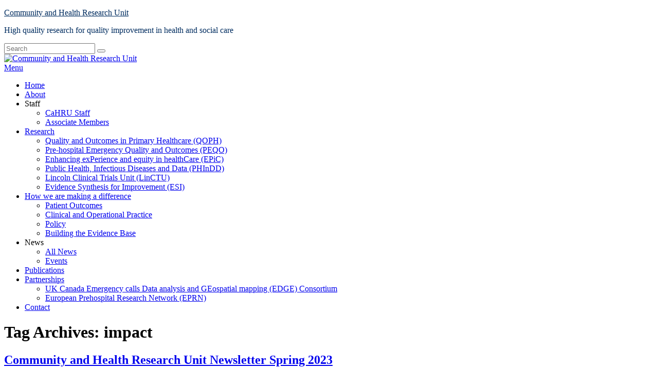

--- FILE ---
content_type: text/html; charset=UTF-8
request_url: https://communityandhealth.dev.lincoln.ac.uk/tag/impact/page/2/
body_size: 20114
content:
<!DOCTYPE html>
<!--[if IE 6]>
<html id="ie6" lang="en-US">
<![endif]-->
<!--[if IE 7]>
<html id="ie7" lang="en-US">
<![endif]-->
<!--[if IE 8]>
<html id="ie8" lang="en-US">
<![endif]-->
<!--[if !(IE 6) | !(IE 7) | !(IE 8)  ]><!-->
<html lang="en-US">
<!--<![endif]-->
<head>
<meta charset="UTF-8" />
<meta name="viewport" content="width=device-width, initial-scale=1">
<link rel="profile" href="http://gmpg.org/xfn/11" />
<link rel="pingback" href="https://communityandhealth.dev.lincoln.ac.uk/xmlrpc.php" />
<title>impact &#8211; Page 2 &#8211; Community and Health Research Unit</title>
<meta name='robots' content='max-image-preview:large' />
<link rel='dns-prefetch' href='//stats.wp.com' />
<link rel="alternate" type="application/rss+xml" title="Community and Health Research Unit &raquo; Feed" href="https://communityandhealth.dev.lincoln.ac.uk/feed/" />
<link rel="alternate" type="application/rss+xml" title="Community and Health Research Unit &raquo; Comments Feed" href="https://communityandhealth.dev.lincoln.ac.uk/comments/feed/" />
<link rel="alternate" type="application/rss+xml" title="Community and Health Research Unit &raquo; impact Tag Feed" href="https://communityandhealth.dev.lincoln.ac.uk/tag/impact/feed/" />
<style id='wp-img-auto-sizes-contain-inline-css' type='text/css'>
img:is([sizes=auto i],[sizes^="auto," i]){contain-intrinsic-size:3000px 1500px}
/*# sourceURL=wp-img-auto-sizes-contain-inline-css */
</style>
<style id='wp-emoji-styles-inline-css' type='text/css'>

	img.wp-smiley, img.emoji {
		display: inline !important;
		border: none !important;
		box-shadow: none !important;
		height: 1em !important;
		width: 1em !important;
		margin: 0 0.07em !important;
		vertical-align: -0.1em !important;
		background: none !important;
		padding: 0 !important;
	}
/*# sourceURL=wp-emoji-styles-inline-css */
</style>
<style id='wp-block-library-inline-css' type='text/css'>
:root{--wp-block-synced-color:#7a00df;--wp-block-synced-color--rgb:122,0,223;--wp-bound-block-color:var(--wp-block-synced-color);--wp-editor-canvas-background:#ddd;--wp-admin-theme-color:#007cba;--wp-admin-theme-color--rgb:0,124,186;--wp-admin-theme-color-darker-10:#006ba1;--wp-admin-theme-color-darker-10--rgb:0,107,160.5;--wp-admin-theme-color-darker-20:#005a87;--wp-admin-theme-color-darker-20--rgb:0,90,135;--wp-admin-border-width-focus:2px}@media (min-resolution:192dpi){:root{--wp-admin-border-width-focus:1.5px}}.wp-element-button{cursor:pointer}:root .has-very-light-gray-background-color{background-color:#eee}:root .has-very-dark-gray-background-color{background-color:#313131}:root .has-very-light-gray-color{color:#eee}:root .has-very-dark-gray-color{color:#313131}:root .has-vivid-green-cyan-to-vivid-cyan-blue-gradient-background{background:linear-gradient(135deg,#00d084,#0693e3)}:root .has-purple-crush-gradient-background{background:linear-gradient(135deg,#34e2e4,#4721fb 50%,#ab1dfe)}:root .has-hazy-dawn-gradient-background{background:linear-gradient(135deg,#faaca8,#dad0ec)}:root .has-subdued-olive-gradient-background{background:linear-gradient(135deg,#fafae1,#67a671)}:root .has-atomic-cream-gradient-background{background:linear-gradient(135deg,#fdd79a,#004a59)}:root .has-nightshade-gradient-background{background:linear-gradient(135deg,#330968,#31cdcf)}:root .has-midnight-gradient-background{background:linear-gradient(135deg,#020381,#2874fc)}:root{--wp--preset--font-size--normal:16px;--wp--preset--font-size--huge:42px}.has-regular-font-size{font-size:1em}.has-larger-font-size{font-size:2.625em}.has-normal-font-size{font-size:var(--wp--preset--font-size--normal)}.has-huge-font-size{font-size:var(--wp--preset--font-size--huge)}.has-text-align-center{text-align:center}.has-text-align-left{text-align:left}.has-text-align-right{text-align:right}.has-fit-text{white-space:nowrap!important}#end-resizable-editor-section{display:none}.aligncenter{clear:both}.items-justified-left{justify-content:flex-start}.items-justified-center{justify-content:center}.items-justified-right{justify-content:flex-end}.items-justified-space-between{justify-content:space-between}.screen-reader-text{border:0;clip-path:inset(50%);height:1px;margin:-1px;overflow:hidden;padding:0;position:absolute;width:1px;word-wrap:normal!important}.screen-reader-text:focus{background-color:#ddd;clip-path:none;color:#444;display:block;font-size:1em;height:auto;left:5px;line-height:normal;padding:15px 23px 14px;text-decoration:none;top:5px;width:auto;z-index:100000}html :where(.has-border-color){border-style:solid}html :where([style*=border-top-color]){border-top-style:solid}html :where([style*=border-right-color]){border-right-style:solid}html :where([style*=border-bottom-color]){border-bottom-style:solid}html :where([style*=border-left-color]){border-left-style:solid}html :where([style*=border-width]){border-style:solid}html :where([style*=border-top-width]){border-top-style:solid}html :where([style*=border-right-width]){border-right-style:solid}html :where([style*=border-bottom-width]){border-bottom-style:solid}html :where([style*=border-left-width]){border-left-style:solid}html :where(img[class*=wp-image-]){height:auto;max-width:100%}:where(figure){margin:0 0 1em}html :where(.is-position-sticky){--wp-admin--admin-bar--position-offset:var(--wp-admin--admin-bar--height,0px)}@media screen and (max-width:600px){html :where(.is-position-sticky){--wp-admin--admin-bar--position-offset:0px}}

/*# sourceURL=wp-block-library-inline-css */
</style><style id='global-styles-inline-css' type='text/css'>
:root{--wp--preset--aspect-ratio--square: 1;--wp--preset--aspect-ratio--4-3: 4/3;--wp--preset--aspect-ratio--3-4: 3/4;--wp--preset--aspect-ratio--3-2: 3/2;--wp--preset--aspect-ratio--2-3: 2/3;--wp--preset--aspect-ratio--16-9: 16/9;--wp--preset--aspect-ratio--9-16: 9/16;--wp--preset--color--black: #000000;--wp--preset--color--cyan-bluish-gray: #abb8c3;--wp--preset--color--white: #ffffff;--wp--preset--color--pale-pink: #f78da7;--wp--preset--color--vivid-red: #cf2e2e;--wp--preset--color--luminous-vivid-orange: #ff6900;--wp--preset--color--luminous-vivid-amber: #fcb900;--wp--preset--color--light-green-cyan: #7bdcb5;--wp--preset--color--vivid-green-cyan: #00d084;--wp--preset--color--pale-cyan-blue: #8ed1fc;--wp--preset--color--vivid-cyan-blue: #0693e3;--wp--preset--color--vivid-purple: #9b51e0;--wp--preset--color--dark-gray: #373737;--wp--preset--color--medium-gray: #cccccc;--wp--preset--color--light-gray: #eeeeee;--wp--preset--color--blue: #1982d1;--wp--preset--gradient--vivid-cyan-blue-to-vivid-purple: linear-gradient(135deg,rgb(6,147,227) 0%,rgb(155,81,224) 100%);--wp--preset--gradient--light-green-cyan-to-vivid-green-cyan: linear-gradient(135deg,rgb(122,220,180) 0%,rgb(0,208,130) 100%);--wp--preset--gradient--luminous-vivid-amber-to-luminous-vivid-orange: linear-gradient(135deg,rgb(252,185,0) 0%,rgb(255,105,0) 100%);--wp--preset--gradient--luminous-vivid-orange-to-vivid-red: linear-gradient(135deg,rgb(255,105,0) 0%,rgb(207,46,46) 100%);--wp--preset--gradient--very-light-gray-to-cyan-bluish-gray: linear-gradient(135deg,rgb(238,238,238) 0%,rgb(169,184,195) 100%);--wp--preset--gradient--cool-to-warm-spectrum: linear-gradient(135deg,rgb(74,234,220) 0%,rgb(151,120,209) 20%,rgb(207,42,186) 40%,rgb(238,44,130) 60%,rgb(251,105,98) 80%,rgb(254,248,76) 100%);--wp--preset--gradient--blush-light-purple: linear-gradient(135deg,rgb(255,206,236) 0%,rgb(152,150,240) 100%);--wp--preset--gradient--blush-bordeaux: linear-gradient(135deg,rgb(254,205,165) 0%,rgb(254,45,45) 50%,rgb(107,0,62) 100%);--wp--preset--gradient--luminous-dusk: linear-gradient(135deg,rgb(255,203,112) 0%,rgb(199,81,192) 50%,rgb(65,88,208) 100%);--wp--preset--gradient--pale-ocean: linear-gradient(135deg,rgb(255,245,203) 0%,rgb(182,227,212) 50%,rgb(51,167,181) 100%);--wp--preset--gradient--electric-grass: linear-gradient(135deg,rgb(202,248,128) 0%,rgb(113,206,126) 100%);--wp--preset--gradient--midnight: linear-gradient(135deg,rgb(2,3,129) 0%,rgb(40,116,252) 100%);--wp--preset--font-size--small: 14px;--wp--preset--font-size--medium: 20px;--wp--preset--font-size--large: 24px;--wp--preset--font-size--x-large: 42px;--wp--preset--font-size--normal: 16px;--wp--preset--font-size--huge: 26px;--wp--preset--spacing--20: 0.44rem;--wp--preset--spacing--30: 0.67rem;--wp--preset--spacing--40: 1rem;--wp--preset--spacing--50: 1.5rem;--wp--preset--spacing--60: 2.25rem;--wp--preset--spacing--70: 3.38rem;--wp--preset--spacing--80: 5.06rem;--wp--preset--shadow--natural: 6px 6px 9px rgba(0, 0, 0, 0.2);--wp--preset--shadow--deep: 12px 12px 50px rgba(0, 0, 0, 0.4);--wp--preset--shadow--sharp: 6px 6px 0px rgba(0, 0, 0, 0.2);--wp--preset--shadow--outlined: 6px 6px 0px -3px rgb(255, 255, 255), 6px 6px rgb(0, 0, 0);--wp--preset--shadow--crisp: 6px 6px 0px rgb(0, 0, 0);}:where(.is-layout-flex){gap: 0.5em;}:where(.is-layout-grid){gap: 0.5em;}body .is-layout-flex{display: flex;}.is-layout-flex{flex-wrap: wrap;align-items: center;}.is-layout-flex > :is(*, div){margin: 0;}body .is-layout-grid{display: grid;}.is-layout-grid > :is(*, div){margin: 0;}:where(.wp-block-columns.is-layout-flex){gap: 2em;}:where(.wp-block-columns.is-layout-grid){gap: 2em;}:where(.wp-block-post-template.is-layout-flex){gap: 1.25em;}:where(.wp-block-post-template.is-layout-grid){gap: 1.25em;}.has-black-color{color: var(--wp--preset--color--black) !important;}.has-cyan-bluish-gray-color{color: var(--wp--preset--color--cyan-bluish-gray) !important;}.has-white-color{color: var(--wp--preset--color--white) !important;}.has-pale-pink-color{color: var(--wp--preset--color--pale-pink) !important;}.has-vivid-red-color{color: var(--wp--preset--color--vivid-red) !important;}.has-luminous-vivid-orange-color{color: var(--wp--preset--color--luminous-vivid-orange) !important;}.has-luminous-vivid-amber-color{color: var(--wp--preset--color--luminous-vivid-amber) !important;}.has-light-green-cyan-color{color: var(--wp--preset--color--light-green-cyan) !important;}.has-vivid-green-cyan-color{color: var(--wp--preset--color--vivid-green-cyan) !important;}.has-pale-cyan-blue-color{color: var(--wp--preset--color--pale-cyan-blue) !important;}.has-vivid-cyan-blue-color{color: var(--wp--preset--color--vivid-cyan-blue) !important;}.has-vivid-purple-color{color: var(--wp--preset--color--vivid-purple) !important;}.has-black-background-color{background-color: var(--wp--preset--color--black) !important;}.has-cyan-bluish-gray-background-color{background-color: var(--wp--preset--color--cyan-bluish-gray) !important;}.has-white-background-color{background-color: var(--wp--preset--color--white) !important;}.has-pale-pink-background-color{background-color: var(--wp--preset--color--pale-pink) !important;}.has-vivid-red-background-color{background-color: var(--wp--preset--color--vivid-red) !important;}.has-luminous-vivid-orange-background-color{background-color: var(--wp--preset--color--luminous-vivid-orange) !important;}.has-luminous-vivid-amber-background-color{background-color: var(--wp--preset--color--luminous-vivid-amber) !important;}.has-light-green-cyan-background-color{background-color: var(--wp--preset--color--light-green-cyan) !important;}.has-vivid-green-cyan-background-color{background-color: var(--wp--preset--color--vivid-green-cyan) !important;}.has-pale-cyan-blue-background-color{background-color: var(--wp--preset--color--pale-cyan-blue) !important;}.has-vivid-cyan-blue-background-color{background-color: var(--wp--preset--color--vivid-cyan-blue) !important;}.has-vivid-purple-background-color{background-color: var(--wp--preset--color--vivid-purple) !important;}.has-black-border-color{border-color: var(--wp--preset--color--black) !important;}.has-cyan-bluish-gray-border-color{border-color: var(--wp--preset--color--cyan-bluish-gray) !important;}.has-white-border-color{border-color: var(--wp--preset--color--white) !important;}.has-pale-pink-border-color{border-color: var(--wp--preset--color--pale-pink) !important;}.has-vivid-red-border-color{border-color: var(--wp--preset--color--vivid-red) !important;}.has-luminous-vivid-orange-border-color{border-color: var(--wp--preset--color--luminous-vivid-orange) !important;}.has-luminous-vivid-amber-border-color{border-color: var(--wp--preset--color--luminous-vivid-amber) !important;}.has-light-green-cyan-border-color{border-color: var(--wp--preset--color--light-green-cyan) !important;}.has-vivid-green-cyan-border-color{border-color: var(--wp--preset--color--vivid-green-cyan) !important;}.has-pale-cyan-blue-border-color{border-color: var(--wp--preset--color--pale-cyan-blue) !important;}.has-vivid-cyan-blue-border-color{border-color: var(--wp--preset--color--vivid-cyan-blue) !important;}.has-vivid-purple-border-color{border-color: var(--wp--preset--color--vivid-purple) !important;}.has-vivid-cyan-blue-to-vivid-purple-gradient-background{background: var(--wp--preset--gradient--vivid-cyan-blue-to-vivid-purple) !important;}.has-light-green-cyan-to-vivid-green-cyan-gradient-background{background: var(--wp--preset--gradient--light-green-cyan-to-vivid-green-cyan) !important;}.has-luminous-vivid-amber-to-luminous-vivid-orange-gradient-background{background: var(--wp--preset--gradient--luminous-vivid-amber-to-luminous-vivid-orange) !important;}.has-luminous-vivid-orange-to-vivid-red-gradient-background{background: var(--wp--preset--gradient--luminous-vivid-orange-to-vivid-red) !important;}.has-very-light-gray-to-cyan-bluish-gray-gradient-background{background: var(--wp--preset--gradient--very-light-gray-to-cyan-bluish-gray) !important;}.has-cool-to-warm-spectrum-gradient-background{background: var(--wp--preset--gradient--cool-to-warm-spectrum) !important;}.has-blush-light-purple-gradient-background{background: var(--wp--preset--gradient--blush-light-purple) !important;}.has-blush-bordeaux-gradient-background{background: var(--wp--preset--gradient--blush-bordeaux) !important;}.has-luminous-dusk-gradient-background{background: var(--wp--preset--gradient--luminous-dusk) !important;}.has-pale-ocean-gradient-background{background: var(--wp--preset--gradient--pale-ocean) !important;}.has-electric-grass-gradient-background{background: var(--wp--preset--gradient--electric-grass) !important;}.has-midnight-gradient-background{background: var(--wp--preset--gradient--midnight) !important;}.has-small-font-size{font-size: var(--wp--preset--font-size--small) !important;}.has-medium-font-size{font-size: var(--wp--preset--font-size--medium) !important;}.has-large-font-size{font-size: var(--wp--preset--font-size--large) !important;}.has-x-large-font-size{font-size: var(--wp--preset--font-size--x-large) !important;}
/*# sourceURL=global-styles-inline-css */
</style>

<style id='classic-theme-styles-inline-css' type='text/css'>
/*! This file is auto-generated */
.wp-block-button__link{color:#fff;background-color:#32373c;border-radius:9999px;box-shadow:none;text-decoration:none;padding:calc(.667em + 2px) calc(1.333em + 2px);font-size:1.125em}.wp-block-file__button{background:#32373c;color:#fff;text-decoration:none}
/*# sourceURL=/wp-includes/css/classic-themes.min.css */
</style>
<link rel='stylesheet' id='awsm-ead-plus-public-css' href='https://communityandhealth.dev.lincoln.ac.uk/wp-content/plugins/embed-any-document-plus/css/embed-public.min.css?ver=2.8.2' type='text/css' media='all' />
<link nonce="4faac611b5" rel='stylesheet' id='cookie-consent-css' href='https://communityandhealth.dev.lincoln.ac.uk/wp-content/plugins/unilincoln-network-cookie-consent/css/cookie-consent-min.css?ver=2' type='text/css' media='all' />
<link rel='stylesheet' id='ui-font-css' href='https://communityandhealth.dev.lincoln.ac.uk/wp-content/plugins/wp-accessibility/toolbar/fonts/css/a11y-toolbar.css?ver=2.2.5' type='text/css' media='all' />
<link rel='stylesheet' id='wpa-toolbar-css' href='https://communityandhealth.dev.lincoln.ac.uk/wp-content/plugins/wp-accessibility/toolbar/css/a11y.css?ver=2.2.5' type='text/css' media='all' />
<link rel='stylesheet' id='ui-fontsize.css-css' href='https://communityandhealth.dev.lincoln.ac.uk/wp-content/plugins/wp-accessibility/toolbar/css/a11y-fontsize.css?ver=2.2.5' type='text/css' media='all' />
<style id='ui-fontsize.css-inline-css' type='text/css'>
html { --wpa-font-size: clamp( 24px, 1.5rem, 36px ); --wpa-h1-size : clamp( 48px, 3rem, 72px ); --wpa-h2-size : clamp( 40px, 2.5rem, 60px ); --wpa-h3-size : clamp( 32px, 2rem, 48px ); --wpa-h4-size : clamp( 28px, 1.75rem, 42px ); --wpa-sub-list-size: 1.1em; --wpa-sub-sub-list-size: 1em; } 
/*# sourceURL=ui-fontsize.css-inline-css */
</style>
<link rel='stylesheet' id='wpa-style-css' href='https://communityandhealth.dev.lincoln.ac.uk/wp-content/plugins/wp-accessibility/css/wpa-style.css?ver=2.2.5' type='text/css' media='all' />
<style id='wpa-style-inline-css' type='text/css'>
:root { --admin-bar-top : 7px; }
/*# sourceURL=wpa-style-inline-css */
</style>
<link rel='stylesheet' id='genericons-css' href='https://communityandhealth.dev.lincoln.ac.uk/wp-content/plugins/jetpack/_inc/genericons/genericons/genericons.css?ver=3.1' type='text/css' media='all' />
<link rel='stylesheet' id='catchbox-style-css' href='https://communityandhealth.dev.lincoln.ac.uk/wp-content/themes/catch-box/style.css?ver=20250822-73703' type='text/css' media='all' />
<link rel='stylesheet' id='catchbox-block-style-css' href='https://communityandhealth.dev.lincoln.ac.uk/wp-content/themes/catch-box/css/blocks.css?ver=1.0' type='text/css' media='all' />
<link rel='stylesheet' id='blue-css' href='https://communityandhealth.dev.lincoln.ac.uk/wp-content/themes/catch-box/colors/blue.css' type='text/css' media='all' />
<script type="text/javascript" id="jquery-core-js-extra">
/* <![CDATA[ */
var msreader_featured_posts = {"saving":"Saving...","post_featured":"This post is featured","feature":"Feature","unfeature":"Unfeature"};
//# sourceURL=jquery-core-js-extra
/* ]]> */
</script>
<script type="text/javascript" src="https://communityandhealth.dev.lincoln.ac.uk/wp-includes/js/jquery/jquery.min.js?ver=3.7.1" id="jquery-core-js"></script>
<script type="text/javascript" src="https://communityandhealth.dev.lincoln.ac.uk/wp-includes/js/jquery/jquery-migrate.min.js?ver=3.4.1" id="jquery-migrate-js"></script>
<script type="text/javascript" id="jquery-js-after">
/* <![CDATA[ */
var ajaxurl = 'https://communityandhealth.dev.lincoln.ac.uk/wp-admin/admin-ajax.php';
//# sourceURL=jquery-js-after
/* ]]> */
</script>
<script type="text/javascript" id="catchbox-menu-js-extra">
/* <![CDATA[ */
var screenReaderText = {"expand":"expand child menu","collapse":"collapse child menu"};
//# sourceURL=catchbox-menu-js-extra
/* ]]> */
</script>
<script type="text/javascript" src="https://communityandhealth.dev.lincoln.ac.uk/wp-content/themes/catch-box/js/menu.min.js?ver=2.1.1.1" id="catchbox-menu-js"></script>
<script type="text/javascript" src="https://communityandhealth.dev.lincoln.ac.uk/wp-content/themes/catch-box/js/html5.min.js?ver=3.7.3" id="catchbox-html5-js"></script>
<script type="text/javascript" id="beehive-gtm-network-frontend-header-js-after">
/* <![CDATA[ */
var dataLayer = [];
(function(w,d,s,l,i){w[l]=w[l]||[];w[l].push({'gtm.start':
			new Date().getTime(),event:'gtm.js'});var f=d.getElementsByTagName(s)[0],
			j=d.createElement(s),dl=l!='dataLayer'?'&l='+l:'';j.async=true;j.src=
			'https://www.googletagmanager.com/gtm.js?id='+i+dl;f.parentNode.insertBefore(j,f);
			})(window,document,'script','dataLayer','GTM-KP8GZC4V');
//# sourceURL=beehive-gtm-network-frontend-header-js-after
/* ]]> */
</script>
<link rel="https://api.w.org/" href="https://communityandhealth.dev.lincoln.ac.uk/wp-json/" /><link rel="alternate" title="JSON" type="application/json" href="https://communityandhealth.dev.lincoln.ac.uk/wp-json/wp/v2/tags/92" /><link rel="EditURI" type="application/rsd+xml" title="RSD" href="https://communityandhealth.dev.lincoln.ac.uk/xmlrpc.php?rsd" />
<meta name="generator" content="Community and Health Research Unit 6.9 - https://communityandhealth.dev.lincoln.ac.uk" />
	<style>
		@media screen and (max-width: 782px) {
			#wpadminbar li#wp-admin-bar-log-in,
			#wpadminbar li#wp-admin-bar-register {
				display: block;
			}

			#wpadminbar li#wp-admin-bar-log-in a,
			#wpadminbar li#wp-admin-bar-register a {
				padding: 0 8px;
			}
		}
	</style>
	<style>img#wpstats{display:none}</style>
		
        <script type="text/javascript">
            var jQueryMigrateHelperHasSentDowngrade = false;

			window.onerror = function( msg, url, line, col, error ) {
				// Break out early, do not processing if a downgrade reqeust was already sent.
				if ( jQueryMigrateHelperHasSentDowngrade ) {
					return true;
                }

				var xhr = new XMLHttpRequest();
				var nonce = '813a58678b';
				var jQueryFunctions = [
					'andSelf',
					'browser',
					'live',
					'boxModel',
					'support.boxModel',
					'size',
					'swap',
					'clean',
					'sub',
                ];
				var match_pattern = /\)\.(.+?) is not a function/;
                var erroredFunction = msg.match( match_pattern );

                // If there was no matching functions, do not try to downgrade.
                if ( null === erroredFunction || typeof erroredFunction !== 'object' || typeof erroredFunction[1] === "undefined" || -1 === jQueryFunctions.indexOf( erroredFunction[1] ) ) {
                    return true;
                }

                // Set that we've now attempted a downgrade request.
                jQueryMigrateHelperHasSentDowngrade = true;

				xhr.open( 'POST', 'https://communityandhealth.dev.lincoln.ac.uk/wp-admin/admin-ajax.php' );
				xhr.setRequestHeader( 'Content-Type', 'application/x-www-form-urlencoded' );
				xhr.onload = function () {
					var response,
                        reload = false;

					if ( 200 === xhr.status ) {
                        try {
                        	response = JSON.parse( xhr.response );

                        	reload = response.data.reload;
                        } catch ( e ) {
                        	reload = false;
                        }
                    }

					// Automatically reload the page if a deprecation caused an automatic downgrade, ensure visitors get the best possible experience.
					if ( reload ) {
						location.reload();
                    }
				};

				xhr.send( encodeURI( 'action=jquery-migrate-downgrade-version&_wpnonce=' + nonce ) );

				// Suppress error alerts in older browsers
				return true;
			}
        </script>

		<style type="text/css">
/* <![CDATA[ */
img.latex { vertical-align: middle; border: none; }
/* ]]> */
</style>
	<style type="text/css">
			#site-title a,
		#site-description {
			color: #002d60;
		}
		</style>
	
<!-- Jetpack Open Graph Tags -->
<meta property="og:type" content="website" />
<meta property="og:title" content="impact &#8211; Page 2 &#8211; Community and Health Research Unit" />
<meta property="og:url" content="https://communityandhealth.dev.lincoln.ac.uk/tag/impact/" />
<meta property="og:site_name" content="Community and Health Research Unit" />
<meta property="og:image" content="https://communityandhealth.dev.lincoln.ac.uk/files/2012/10/cropped-header11.jpg" />
<meta property="og:image:width" content="512" />
<meta property="og:image:height" content="512" />
<meta property="og:image:alt" content="" />
<meta property="og:locale" content="en_US" />
<meta name="twitter:site" content="@CaHRU_UoL" />

<!-- End Jetpack Open Graph Tags -->
<link rel="icon" href="https://bpb-eu-w2.wpmucdn.com/dev.lincoln.ac.uk/dist/d/225/files/2012/10/cropped-header11-32x32.jpg" sizes="32x32" />
<link rel="icon" href="https://bpb-eu-w2.wpmucdn.com/dev.lincoln.ac.uk/dist/d/225/files/2012/10/cropped-header11-192x192.jpg" sizes="192x192" />
<link rel="apple-touch-icon" href="https://bpb-eu-w2.wpmucdn.com/dev.lincoln.ac.uk/dist/d/225/files/2012/10/cropped-header11-180x180.jpg" />
<meta name="msapplication-TileImage" content="https://bpb-eu-w2.wpmucdn.com/dev.lincoln.ac.uk/dist/d/225/files/2012/10/cropped-header11-270x270.jpg" />
<link rel='stylesheet' id='jetpack-swiper-library-css' href='https://communityandhealth.dev.lincoln.ac.uk/wp-content/plugins/jetpack/_inc/blocks/swiper.css?ver=15.0.2' type='text/css' media='all' />
<link rel='stylesheet' id='jetpack-carousel-css' href='https://communityandhealth.dev.lincoln.ac.uk/wp-content/plugins/jetpack/modules/carousel/jetpack-carousel.css?ver=15.0.2' type='text/css' media='all' />
</head>

<body class="archive paged tag tag-impact tag-92 wp-embed-responsive paged-2 tag-paged-2 wp-theme-catch-box metaslider-plugin right-sidebar one-menu">

		<noscript>
			<iframe src="https://www.googletagmanager.com/ns.html?id=GTM-KP8GZC4V" height="0" width="0" style="display:none;visibility:hidden"></iframe>
		</noscript>
		

<div id="page" class="hfeed site">

	<a href="#main" class="skip-link screen-reader-text">Skip to content</a>
	<header id="branding" role="banner">

    	
    	<div id="header-content" class="clearfix">

			<div class="logo-wrap clearfix">	<div id="hgroup" class="site-details">
					<p id="site-title"><a href="https://communityandhealth.dev.lincoln.ac.uk/" rel="home">Community and Health Research Unit</a></p>
					<p id="site-description">High quality research for quality improvement in health and social care</p>
			
   	</div><!-- #hgroup -->
</div><!-- .logo-wrap -->	<form role="search" method="get" class="searchform" action="https://communityandhealth.dev.lincoln.ac.uk/">
		<label>
			<span class="screen-reader-text">Search for:</span>
			<input type="search" class="search-field" placeholder="Search" value="" name="s" title="Search for:" />
		</label>
		<button type="submit" class="search-submit"><span class="screen-reader-text">Search</span></button>
	</form>

		</div><!-- #header-content -->

    	    	<div id="site-header-image">
        	<a href="https://communityandhealth.dev.lincoln.ac.uk/" title="Community and Health Research Unit" rel="home">
                <img src="https://communityandhealth.dev.lincoln.ac.uk/files/2012/10/copy-header11.jpg" width="770" height="140" alt="Community and Health Research Unit" />
            </a><!-- #site-logo -->
      	</div><!-- #site-header-image -->

	    <div class="menu-access-wrap mobile-header-menu clearfix">
        <div id="mobile-header-left-menu" class="mobile-menu-anchor primary-menu">
            <a href="#mobile-header-left-nav" id="menu-toggle-primary" class="genericon genericon-menu">
                <span class="mobile-menu-text">Menu</span>
            </a>
        </div><!-- #mobile-header-left-menu -->
            
        
        <div id="site-header-menu-primary" class="site-header-menu">
            <nav id="access" class="main-navigation menu-focus" role="navigation" aria-label="Primary Menu">
            
                <h3 class="screen-reader-text">Primary menu</h3>
                <div class="menu-header-container"><ul class="menu"><li id="menu-item-2108" class="menu-item menu-item-type-custom menu-item-object-custom menu-item-2108"><a href="http://cahru.org.uk">Home</a></li>
<li id="menu-item-700" class="menu-item menu-item-type-post_type menu-item-object-page menu-item-700"><a href="https://communityandhealth.dev.lincoln.ac.uk/about/">About</a></li>
<li id="menu-item-2234" class="menu-item menu-item-type-custom menu-item-object-custom menu-item-has-children menu-item-2234"><a>Staff</a>
<ul class="sub-menu">
	<li id="menu-item-709" class="menu-item menu-item-type-post_type menu-item-object-page menu-item-709"><a href="https://communityandhealth.dev.lincoln.ac.uk/staff/">CaHRU Staff</a></li>
	<li id="menu-item-2233" class="menu-item menu-item-type-post_type menu-item-object-page menu-item-2233"><a href="https://communityandhealth.dev.lincoln.ac.uk/staff/associate-members/">Associate Members</a></li>
</ul>
</li>
<li id="menu-item-704" class="menu-item menu-item-type-post_type menu-item-object-page menu-item-has-children menu-item-704"><a href="https://communityandhealth.dev.lincoln.ac.uk/research/">Research</a>
<ul class="sub-menu">
	<li id="menu-item-708" class="menu-item menu-item-type-post_type menu-item-object-page menu-item-708"><a href="https://communityandhealth.dev.lincoln.ac.uk/research/qoph/">Quality and Outcomes in Primary Healthcare (QOPH)</a></li>
	<li id="menu-item-707" class="menu-item menu-item-type-post_type menu-item-object-page menu-item-707"><a href="https://communityandhealth.dev.lincoln.ac.uk/research/peqo/">Pre-hospital Emergency Quality and Outcomes (PEQO)</a></li>
	<li id="menu-item-706" class="menu-item menu-item-type-post_type menu-item-object-page menu-item-706"><a href="https://communityandhealth.dev.lincoln.ac.uk/research/epic/">Enhancing exPerience and equity in healthCare (EPiC)</a></li>
	<li id="menu-item-6309" class="menu-item menu-item-type-post_type menu-item-object-page menu-item-6309"><a href="https://communityandhealth.dev.lincoln.ac.uk/research/phindd/">Public Health, Infectious Diseases and Data (PHInDD)</a></li>
	<li id="menu-item-6920" class="menu-item menu-item-type-post_type menu-item-object-page menu-item-6920"><a href="https://communityandhealth.dev.lincoln.ac.uk/research/linctu/">Lincoln Clinical Trials Unit (LinCTU)</a></li>
	<li id="menu-item-8157" class="menu-item menu-item-type-post_type menu-item-object-page menu-item-8157"><a href="https://communityandhealth.dev.lincoln.ac.uk/research/esi/">Evidence Synthesis for Improvement (ESI)</a></li>
</ul>
</li>
<li id="menu-item-5111" class="menu-item menu-item-type-post_type menu-item-object-page menu-item-has-children menu-item-5111"><a href="https://communityandhealth.dev.lincoln.ac.uk/research-impact/">How we are making a difference</a>
<ul class="sub-menu">
	<li id="menu-item-1005" class="menu-item menu-item-type-post_type menu-item-object-page menu-item-1005"><a href="https://communityandhealth.dev.lincoln.ac.uk/research/impact/patientoutcomes/">Patient Outcomes</a></li>
	<li id="menu-item-1004" class="menu-item menu-item-type-post_type menu-item-object-page menu-item-1004"><a href="https://communityandhealth.dev.lincoln.ac.uk/research/impact/clinicaloperationalpractice/">Clinical and Operational Practice</a></li>
	<li id="menu-item-1020" class="menu-item menu-item-type-post_type menu-item-object-page menu-item-1020"><a href="https://communityandhealth.dev.lincoln.ac.uk/research/impact/policy/">Policy</a></li>
	<li id="menu-item-1006" class="menu-item menu-item-type-post_type menu-item-object-page menu-item-1006"><a href="https://communityandhealth.dev.lincoln.ac.uk/research/impact/evidencebase/">Building the Evidence Base</a></li>
</ul>
</li>
<li id="menu-item-2274" class="menu-item menu-item-type-custom menu-item-object-custom menu-item-has-children menu-item-2274"><a>News</a>
<ul class="sub-menu">
	<li id="menu-item-710" class="menu-item menu-item-type-post_type menu-item-object-page menu-item-710"><a href="https://communityandhealth.dev.lincoln.ac.uk/news/">All News</a></li>
	<li id="menu-item-1567" class="menu-item menu-item-type-post_type menu-item-object-page menu-item-1567"><a href="https://communityandhealth.dev.lincoln.ac.uk/news/events/">Events</a></li>
</ul>
</li>
<li id="menu-item-1500" class="menu-item menu-item-type-post_type menu-item-object-page menu-item-1500"><a href="https://communityandhealth.dev.lincoln.ac.uk/publications/">Publications</a></li>
<li id="menu-item-6429" class="menu-item menu-item-type-post_type menu-item-object-page menu-item-has-children menu-item-6429"><a href="https://communityandhealth.dev.lincoln.ac.uk/research/partnerships/">Partnerships</a>
<ul class="sub-menu">
	<li id="menu-item-6811" class="menu-item menu-item-type-post_type menu-item-object-page menu-item-6811"><a href="https://communityandhealth.dev.lincoln.ac.uk/research/partnerships/partnerships-edge/">UK Canada Emergency calls Data analysis and GEospatial mapping (EDGE) Consortium</a></li>
	<li id="menu-item-8219" class="menu-item menu-item-type-post_type menu-item-object-page menu-item-8219"><a href="https://communityandhealth.dev.lincoln.ac.uk/research/partnerships/partnerships-eprn/">European Prehospital Research Network (EPRN)</a></li>
</ul>
</li>
<li id="menu-item-703" class="menu-item menu-item-type-post_type menu-item-object-page menu-item-703"><a href="https://communityandhealth.dev.lincoln.ac.uk/contact/">Contact</a></li>
</ul></div>            </nav><!-- #access -->
        </div><!-- .site-header-menu -->

            </div><!-- .menu-access-wrap -->
    
	</header><!-- #branding -->

	
	
	<div id="main" class="clearfix">

		
		<div id="primary" class="content-area">

			
			<div id="content" role="main">
				
			
				<header class="page-header">
					<h1 class="page-title">Tag Archives: <span>impact</span></h1>

									</header>

								
					
	<article id="post-8925" class="post-8925 post type-post status-publish format-standard has-post-thumbnail hentry category-appointments category-meetings category-impact-2 category-publications category-research-funding-applications tag-emergency-medical-services tag-impact tag-prehospital-care tag-primary-care tag-publications tag-seminars">
		<header class="entry-header">
							<h2 class="entry-title"><a href="https://communityandhealth.dev.lincoln.ac.uk/2023/07/23/community-and-health-research-unit-newsletter-winter-2022-3-2/" title="Permalink to Community and Health Research Unit Newsletter Spring 2023" rel="bookmark">Community and Health Research Unit Newsletter Spring 2023</a></h2>
			
			                <div class="entry-meta">
                    <span class="sep">Posted on </span><a href="https://communityandhealth.dev.lincoln.ac.uk/2023/07/23/community-and-health-research-unit-newsletter-winter-2022-3-2/" title="6:02 pm" rel="bookmark"><time class="entry-date updated" datetime="2023-07-23T18:02:35+01:00" pubdate>July 23, 2023</time></a><span class="by-author"> <span class="sep"> by </span> <span class="author vcard"><a class="url fn n" href="https://communityandhealth.dev.lincoln.ac.uk/author/nirosiriwardena/" title="View all posts by Niroshan Siriwardena" rel="author">Niroshan Siriwardena</a></span></span>                                    </div><!-- .entry-meta -->
					</header><!-- .entry-header -->

		             <div class="entry-summary">
                               		<a href="https://communityandhealth.dev.lincoln.ac.uk/2023/07/23/community-and-health-research-unit-newsletter-winter-2022-3-2/" title="Permalink to Community and Health Research Unit Newsletter Spring 2023" rel="bookmark">
						<img width="640" height="318" src="https://communityandhealth.dev.lincoln.ac.uk/files/2022/12/lms2-e1670020379470-640x318.jpg" class="attachment-featured-slider size-featured-slider wp-post-image" alt="" decoding="async" fetchpriority="high" data-attachment-id="8357" data-permalink="https://communityandhealth.dev.lincoln.ac.uk/2022/12/02/community-and-health-research-unit-newsletter-autumn-2022/lms2/" data-orig-file="https://communityandhealth.dev.lincoln.ac.uk/files/2022/12/lms2-e1670020379470.jpg" data-orig-size="750,563" data-comments-opened="0" data-image-meta="{&quot;aperture&quot;:&quot;0&quot;,&quot;credit&quot;:&quot;&quot;,&quot;camera&quot;:&quot;&quot;,&quot;caption&quot;:&quot;&quot;,&quot;created_timestamp&quot;:&quot;0&quot;,&quot;copyright&quot;:&quot;&quot;,&quot;focal_length&quot;:&quot;0&quot;,&quot;iso&quot;:&quot;0&quot;,&quot;shutter_speed&quot;:&quot;0&quot;,&quot;title&quot;:&quot;&quot;,&quot;orientation&quot;:&quot;1&quot;}" data-image-title="lms2" data-image-description="" data-image-caption="" data-medium-file="https://communityandhealth.dev.lincoln.ac.uk/files/2022/12/lms2-e1670020379470-300x225.jpg" data-large-file="https://communityandhealth.dev.lincoln.ac.uk/files/2022/12/lms2-1024x768.jpg" />                   	</a>
                                <p>The latest edition of the CaHRU Newsletter (Spring 2023) is now available. The newsletter presents the work of the research centre over the last three months and includes articles from the CaHRU blog covering publications, conferences and funding. The newsletter <a class="more-link" href="https://communityandhealth.dev.lincoln.ac.uk/2023/07/23/community-and-health-research-unit-newsletter-winter-2022-3-2/">Continue reading <span class="screen-reader-text">  Community and Health Research Unit Newsletter Spring 2023</span><span class="meta-nav">&rarr;</span></a></p>
            </div><!-- .entry-summary -->
		
		<footer class="entry-meta">
												<span class="cat-links">
				<span class="entry-utility-prep entry-utility-prep-cat-links">Posted in</span> <a href="https://communityandhealth.dev.lincoln.ac.uk/category/appointments/" rel="category tag">Appointments</a>, <a href="https://communityandhealth.dev.lincoln.ac.uk/category/meetings/" rel="category tag">Events</a>, <a href="https://communityandhealth.dev.lincoln.ac.uk/category/impact-2/" rel="category tag">Impact</a>, <a href="https://communityandhealth.dev.lincoln.ac.uk/category/publications/" rel="category tag">Publications</a>, <a href="https://communityandhealth.dev.lincoln.ac.uk/category/research-funding-applications/" rel="category tag">Research Funding Applications</a>			</span>
									<span class="sep"> | </span>
							<span class="tag-links">
				<span class="entry-utility-prep entry-utility-prep-tag-links">Tagged</span> <a href="https://communityandhealth.dev.lincoln.ac.uk/tag/emergency-medical-services/" rel="tag">Emergency Medical Services</a>, <a href="https://communityandhealth.dev.lincoln.ac.uk/tag/impact/" rel="tag">impact</a>, <a href="https://communityandhealth.dev.lincoln.ac.uk/tag/prehospital-care/" rel="tag">prehospital care</a>, <a href="https://communityandhealth.dev.lincoln.ac.uk/tag/primary-care/" rel="tag">primary care</a>, <a href="https://communityandhealth.dev.lincoln.ac.uk/tag/publications/" rel="tag">Publications</a>, <a href="https://communityandhealth.dev.lincoln.ac.uk/tag/seminars/" rel="tag">seminars</a>			</span>
						
			
					</footer><!-- #entry-meta -->
	</article><!-- #post-8925 -->
				
					
	<article id="post-8560" class="post-8560 post type-post status-publish format-standard has-post-thumbnail hentry category-appointments category-meetings category-impact-2 category-publications category-research-funding-applications tag-emergency-medical-services tag-impact tag-prehospital-care tag-primary-care tag-publications tag-seminars">
		<header class="entry-header">
							<h2 class="entry-title"><a href="https://communityandhealth.dev.lincoln.ac.uk/2023/03/22/community-and-health-research-unit-newsletter-winter-2022-3/" title="Permalink to Community and Health Research Unit Newsletter Winter 2022-23" rel="bookmark">Community and Health Research Unit Newsletter Winter 2022-23</a></h2>
			
			                <div class="entry-meta">
                    <span class="sep">Posted on </span><a href="https://communityandhealth.dev.lincoln.ac.uk/2023/03/22/community-and-health-research-unit-newsletter-winter-2022-3/" title="1:24 pm" rel="bookmark"><time class="entry-date updated" datetime="2023-03-22T13:24:56+00:00" pubdate>March 22, 2023</time></a><span class="by-author"> <span class="sep"> by </span> <span class="author vcard"><a class="url fn n" href="https://communityandhealth.dev.lincoln.ac.uk/author/nirosiriwardena/" title="View all posts by Niroshan Siriwardena" rel="author">Niroshan Siriwardena</a></span></span>                                    </div><!-- .entry-meta -->
					</header><!-- .entry-header -->

		             <div class="entry-summary">
                               		<a href="https://communityandhealth.dev.lincoln.ac.uk/2023/03/22/community-and-health-research-unit-newsletter-winter-2022-3/" title="Permalink to Community and Health Research Unit Newsletter Winter 2022-23" rel="bookmark">
						<img width="640" height="318" src="https://communityandhealth.dev.lincoln.ac.uk/files/2022/12/lms2-e1670020379470-640x318.jpg" class="attachment-featured-slider size-featured-slider wp-post-image" alt="" decoding="async" data-attachment-id="8357" data-permalink="https://communityandhealth.dev.lincoln.ac.uk/2022/12/02/community-and-health-research-unit-newsletter-autumn-2022/lms2/" data-orig-file="https://communityandhealth.dev.lincoln.ac.uk/files/2022/12/lms2-e1670020379470.jpg" data-orig-size="750,563" data-comments-opened="0" data-image-meta="{&quot;aperture&quot;:&quot;0&quot;,&quot;credit&quot;:&quot;&quot;,&quot;camera&quot;:&quot;&quot;,&quot;caption&quot;:&quot;&quot;,&quot;created_timestamp&quot;:&quot;0&quot;,&quot;copyright&quot;:&quot;&quot;,&quot;focal_length&quot;:&quot;0&quot;,&quot;iso&quot;:&quot;0&quot;,&quot;shutter_speed&quot;:&quot;0&quot;,&quot;title&quot;:&quot;&quot;,&quot;orientation&quot;:&quot;1&quot;}" data-image-title="lms2" data-image-description="" data-image-caption="" data-medium-file="https://communityandhealth.dev.lincoln.ac.uk/files/2022/12/lms2-e1670020379470-300x225.jpg" data-large-file="https://communityandhealth.dev.lincoln.ac.uk/files/2022/12/lms2-1024x768.jpg" />                   	</a>
                                <p>The latest edition of the CaHRU Newsletter (Winter 2022-23) is now available. The newsletter presents the work of the research centre over the last three months and includes articles from the CaHRU blog covering publications, conferences and funding. The newsletter <a class="more-link" href="https://communityandhealth.dev.lincoln.ac.uk/2023/03/22/community-and-health-research-unit-newsletter-winter-2022-3/">Continue reading <span class="screen-reader-text">  Community and Health Research Unit Newsletter Winter 2022-23</span><span class="meta-nav">&rarr;</span></a></p>
            </div><!-- .entry-summary -->
		
		<footer class="entry-meta">
												<span class="cat-links">
				<span class="entry-utility-prep entry-utility-prep-cat-links">Posted in</span> <a href="https://communityandhealth.dev.lincoln.ac.uk/category/appointments/" rel="category tag">Appointments</a>, <a href="https://communityandhealth.dev.lincoln.ac.uk/category/meetings/" rel="category tag">Events</a>, <a href="https://communityandhealth.dev.lincoln.ac.uk/category/impact-2/" rel="category tag">Impact</a>, <a href="https://communityandhealth.dev.lincoln.ac.uk/category/publications/" rel="category tag">Publications</a>, <a href="https://communityandhealth.dev.lincoln.ac.uk/category/research-funding-applications/" rel="category tag">Research Funding Applications</a>			</span>
									<span class="sep"> | </span>
							<span class="tag-links">
				<span class="entry-utility-prep entry-utility-prep-tag-links">Tagged</span> <a href="https://communityandhealth.dev.lincoln.ac.uk/tag/emergency-medical-services/" rel="tag">Emergency Medical Services</a>, <a href="https://communityandhealth.dev.lincoln.ac.uk/tag/impact/" rel="tag">impact</a>, <a href="https://communityandhealth.dev.lincoln.ac.uk/tag/prehospital-care/" rel="tag">prehospital care</a>, <a href="https://communityandhealth.dev.lincoln.ac.uk/tag/primary-care/" rel="tag">primary care</a>, <a href="https://communityandhealth.dev.lincoln.ac.uk/tag/publications/" rel="tag">Publications</a>, <a href="https://communityandhealth.dev.lincoln.ac.uk/tag/seminars/" rel="tag">seminars</a>			</span>
						
			
					</footer><!-- #entry-meta -->
	</article><!-- #post-8560 -->
				
					
	<article id="post-8355" class="post-8355 post type-post status-publish format-standard has-post-thumbnail hentry category-appointments category-meetings category-impact-2 category-publications category-research-funding-applications tag-emergency-medical-services tag-impact tag-prehospital-care tag-primary-care tag-publications tag-seminars">
		<header class="entry-header">
							<h2 class="entry-title"><a href="https://communityandhealth.dev.lincoln.ac.uk/2022/12/02/community-and-health-research-unit-newsletter-autumn-2022/" title="Permalink to Community and Health Research Unit Newsletter Autumn 2022" rel="bookmark">Community and Health Research Unit Newsletter Autumn 2022</a></h2>
			
			                <div class="entry-meta">
                    <span class="sep">Posted on </span><a href="https://communityandhealth.dev.lincoln.ac.uk/2022/12/02/community-and-health-research-unit-newsletter-autumn-2022/" title="10:45 pm" rel="bookmark"><time class="entry-date updated" datetime="2022-12-02T22:45:35+00:00" pubdate>December 2, 2022</time></a><span class="by-author"> <span class="sep"> by </span> <span class="author vcard"><a class="url fn n" href="https://communityandhealth.dev.lincoln.ac.uk/author/nirosiriwardena/" title="View all posts by Niroshan Siriwardena" rel="author">Niroshan Siriwardena</a></span></span>                                    </div><!-- .entry-meta -->
					</header><!-- .entry-header -->

		             <div class="entry-summary">
                               		<a href="https://communityandhealth.dev.lincoln.ac.uk/2022/12/02/community-and-health-research-unit-newsletter-autumn-2022/" title="Permalink to Community and Health Research Unit Newsletter Autumn 2022" rel="bookmark">
						<img width="640" height="318" src="https://communityandhealth.dev.lincoln.ac.uk/files/2022/11/teamaward2022-640x318.jpg" class="attachment-featured-slider size-featured-slider wp-post-image" alt="" decoding="async" data-attachment-id="8325" data-permalink="https://communityandhealth.dev.lincoln.ac.uk/2022/11/23/cahru-receives-university-team-achievement-award-for-research-2022/teamaward2022/" data-orig-file="https://communityandhealth.dev.lincoln.ac.uk/files/2022/11/teamaward2022.jpg" data-orig-size="750,706" data-comments-opened="0" data-image-meta="{&quot;aperture&quot;:&quot;2.2&quot;,&quot;credit&quot;:&quot;&quot;,&quot;camera&quot;:&quot;Pixel 5&quot;,&quot;caption&quot;:&quot;&quot;,&quot;created_timestamp&quot;:&quot;1668502269&quot;,&quot;copyright&quot;:&quot;&quot;,&quot;focal_length&quot;:&quot;2.22&quot;,&quot;iso&quot;:&quot;75&quot;,&quot;shutter_speed&quot;:&quot;0.009996&quot;,&quot;title&quot;:&quot;&quot;,&quot;orientation&quot;:&quot;1&quot;}" data-image-title="teamaward2022" data-image-description="" data-image-caption="" data-medium-file="https://communityandhealth.dev.lincoln.ac.uk/files/2022/11/teamaward2022-300x282.jpg" data-large-file="https://communityandhealth.dev.lincoln.ac.uk/files/2022/11/teamaward2022.jpg" />                   	</a>
                                <p>The latest edition of the CaHRU Newsletter (Autumn 2022) is now available. The newsletter presents the work of the research centre over the last three months and includes articles from the CaHRU blog covering publications, conferences and funding. The newsletter <a class="more-link" href="https://communityandhealth.dev.lincoln.ac.uk/2022/12/02/community-and-health-research-unit-newsletter-autumn-2022/">Continue reading <span class="screen-reader-text">  Community and Health Research Unit Newsletter Autumn 2022</span><span class="meta-nav">&rarr;</span></a></p>
            </div><!-- .entry-summary -->
		
		<footer class="entry-meta">
												<span class="cat-links">
				<span class="entry-utility-prep entry-utility-prep-cat-links">Posted in</span> <a href="https://communityandhealth.dev.lincoln.ac.uk/category/appointments/" rel="category tag">Appointments</a>, <a href="https://communityandhealth.dev.lincoln.ac.uk/category/meetings/" rel="category tag">Events</a>, <a href="https://communityandhealth.dev.lincoln.ac.uk/category/impact-2/" rel="category tag">Impact</a>, <a href="https://communityandhealth.dev.lincoln.ac.uk/category/publications/" rel="category tag">Publications</a>, <a href="https://communityandhealth.dev.lincoln.ac.uk/category/research-funding-applications/" rel="category tag">Research Funding Applications</a>			</span>
									<span class="sep"> | </span>
							<span class="tag-links">
				<span class="entry-utility-prep entry-utility-prep-tag-links">Tagged</span> <a href="https://communityandhealth.dev.lincoln.ac.uk/tag/emergency-medical-services/" rel="tag">Emergency Medical Services</a>, <a href="https://communityandhealth.dev.lincoln.ac.uk/tag/impact/" rel="tag">impact</a>, <a href="https://communityandhealth.dev.lincoln.ac.uk/tag/prehospital-care/" rel="tag">prehospital care</a>, <a href="https://communityandhealth.dev.lincoln.ac.uk/tag/primary-care/" rel="tag">primary care</a>, <a href="https://communityandhealth.dev.lincoln.ac.uk/tag/publications/" rel="tag">Publications</a>, <a href="https://communityandhealth.dev.lincoln.ac.uk/tag/seminars/" rel="tag">seminars</a>			</span>
						
			
					</footer><!-- #entry-meta -->
	</article><!-- #post-8355 -->
				
					
	<article id="post-7936" class="post-7936 post type-post status-publish format-standard has-post-thumbnail hentry category-impact-2 category-publications tag-environment tag-impact tag-influenza-vaccination tag-insomnia tag-news tag-prehospital-care tag-prehospital-outcome-measures tag-primary-care tag-ref2021 tag-research-excellent tag-world-leading">
		<header class="entry-header">
							<h2 class="entry-title"><a href="https://communityandhealth.dev.lincoln.ac.uk/2022/06/04/cahru-contributes-to-world-leading-research-excellence-framework-outcomes-in-allied-health-professions/" title="Permalink to CaHRU contributes to world leading Research Excellence Framework outcomes in Allied Health Professions" rel="bookmark">CaHRU contributes to world leading Research Excellence Framework outcomes in Allied Health Professions</a></h2>
			
			                <div class="entry-meta">
                    <span class="sep">Posted on </span><a href="https://communityandhealth.dev.lincoln.ac.uk/2022/06/04/cahru-contributes-to-world-leading-research-excellence-framework-outcomes-in-allied-health-professions/" title="11:37 am" rel="bookmark"><time class="entry-date updated" datetime="2022-06-04T11:37:16+01:00" pubdate>June 4, 2022</time></a><span class="by-author"> <span class="sep"> by </span> <span class="author vcard"><a class="url fn n" href="https://communityandhealth.dev.lincoln.ac.uk/author/nirosiriwardena/" title="View all posts by Niroshan Siriwardena" rel="author">Niroshan Siriwardena</a></span></span>                                    </div><!-- .entry-meta -->
					</header><!-- .entry-header -->

		             <div class="entry-summary">
                               		<a href="https://communityandhealth.dev.lincoln.ac.uk/2022/06/04/cahru-contributes-to-world-leading-research-excellence-framework-outcomes-in-allied-health-professions/" title="Permalink to CaHRU contributes to world leading Research Excellence Framework outcomes in Allied Health Professions" rel="bookmark">
						<img width="400" height="318" src="https://communityandhealth.dev.lincoln.ac.uk/files/2022/06/REF2021d-400x318.jpg" class="attachment-featured-slider size-featured-slider wp-post-image" alt="" decoding="async" loading="lazy" data-attachment-id="7943" data-permalink="https://communityandhealth.dev.lincoln.ac.uk/2022/06/04/cahru-contributes-to-world-leading-research-excellence-framework-outcomes-in-allied-health-professions/ref2021d/" data-orig-file="https://communityandhealth.dev.lincoln.ac.uk/files/2022/06/REF2021d.jpg" data-orig-size="400,400" data-comments-opened="0" data-image-meta="{&quot;aperture&quot;:&quot;0&quot;,&quot;credit&quot;:&quot;&quot;,&quot;camera&quot;:&quot;&quot;,&quot;caption&quot;:&quot;&quot;,&quot;created_timestamp&quot;:&quot;0&quot;,&quot;copyright&quot;:&quot;&quot;,&quot;focal_length&quot;:&quot;0&quot;,&quot;iso&quot;:&quot;0&quot;,&quot;shutter_speed&quot;:&quot;0&quot;,&quot;title&quot;:&quot;&quot;,&quot;orientation&quot;:&quot;0&quot;}" data-image-title="REF2021d" data-image-description="" data-image-caption="" data-medium-file="https://communityandhealth.dev.lincoln.ac.uk/files/2022/06/REF2021d-300x300.jpg" data-large-file="https://communityandhealth.dev.lincoln.ac.uk/files/2022/06/REF2021d.jpg" />                   	</a>
                                <p>CaHRU helped lead and contribute to the recently reported Research Excellence Framework (REF) in 2021 for Allied Health Professions. The REF is a process of peer review using expert panels to benchmark research units for stakeholders (government, public, students), while <a class="more-link" href="https://communityandhealth.dev.lincoln.ac.uk/2022/06/04/cahru-contributes-to-world-leading-research-excellence-framework-outcomes-in-allied-health-professions/">Continue reading <span class="screen-reader-text">  CaHRU contributes to world leading Research Excellence Framework outcomes in Allied Health Professions</span><span class="meta-nav">&rarr;</span></a></p>
            </div><!-- .entry-summary -->
		
		<footer class="entry-meta">
												<span class="cat-links">
				<span class="entry-utility-prep entry-utility-prep-cat-links">Posted in</span> <a href="https://communityandhealth.dev.lincoln.ac.uk/category/impact-2/" rel="category tag">Impact</a>, <a href="https://communityandhealth.dev.lincoln.ac.uk/category/publications/" rel="category tag">Publications</a>			</span>
									<span class="sep"> | </span>
							<span class="tag-links">
				<span class="entry-utility-prep entry-utility-prep-tag-links">Tagged</span> <a href="https://communityandhealth.dev.lincoln.ac.uk/tag/environment/" rel="tag">environment</a>, <a href="https://communityandhealth.dev.lincoln.ac.uk/tag/impact/" rel="tag">impact</a>, <a href="https://communityandhealth.dev.lincoln.ac.uk/tag/influenza-vaccination/" rel="tag">influenza vaccination</a>, <a href="https://communityandhealth.dev.lincoln.ac.uk/tag/insomnia/" rel="tag">insomnia</a>, <a href="https://communityandhealth.dev.lincoln.ac.uk/tag/news/" rel="tag">News</a>, <a href="https://communityandhealth.dev.lincoln.ac.uk/tag/prehospital-care/" rel="tag">prehospital care</a>, <a href="https://communityandhealth.dev.lincoln.ac.uk/tag/prehospital-outcome-measures/" rel="tag">prehospital outcome measures</a>, <a href="https://communityandhealth.dev.lincoln.ac.uk/tag/primary-care/" rel="tag">primary care</a>, <a href="https://communityandhealth.dev.lincoln.ac.uk/tag/ref2021/" rel="tag">REF2021</a>, <a href="https://communityandhealth.dev.lincoln.ac.uk/tag/research-excellent/" rel="tag">research excellent</a>, <a href="https://communityandhealth.dev.lincoln.ac.uk/tag/world-leading/" rel="tag">world-leading</a>			</span>
						
			
					</footer><!-- #entry-meta -->
	</article><!-- #post-7936 -->
				
					
	<article id="post-7688" class="post-7688 post type-post status-publish format-standard has-post-thumbnail hentry category-meetings tag-hypoglycaemia tag-impact tag-news tag-nihr-arc-east-midlands tag-prize-presentation">
		<header class="entry-header">
							<h2 class="entry-title"><a href="https://communityandhealth.dev.lincoln.ac.uk/2021/12/16/dr-vanessa-botan-presents-at-australasian-college-of-paramedicine-international-conference/" title="Permalink to Dr Vanessa Botan presents at Australasian College of Paramedicine International Conference" rel="bookmark">Dr Vanessa Botan presents at Australasian College of Paramedicine International Conference</a></h2>
			
			                <div class="entry-meta">
                    <span class="sep">Posted on </span><a href="https://communityandhealth.dev.lincoln.ac.uk/2021/12/16/dr-vanessa-botan-presents-at-australasian-college-of-paramedicine-international-conference/" title="3:13 pm" rel="bookmark"><time class="entry-date updated" datetime="2021-12-16T15:13:16+00:00" pubdate>December 16, 2021</time></a><span class="by-author"> <span class="sep"> by </span> <span class="author vcard"><a class="url fn n" href="https://communityandhealth.dev.lincoln.ac.uk/author/sbowler/" title="View all posts by Susan Bowler" rel="author">Susan Bowler</a></span></span>                                    </div><!-- .entry-meta -->
					</header><!-- .entry-header -->

		             <div class="entry-summary">
                               		<a href="https://communityandhealth.dev.lincoln.ac.uk/2021/12/16/dr-vanessa-botan-presents-at-australasian-college-of-paramedicine-international-conference/" title="Permalink to Dr Vanessa Botan presents at Australasian College of Paramedicine International Conference" rel="bookmark">
						<img width="640" height="318" src="https://communityandhealth.dev.lincoln.ac.uk/files/2020/06/Vanessa-Botan-640x318.jpg" class="attachment-featured-slider size-featured-slider wp-post-image" alt="" decoding="async" loading="lazy" data-attachment-id="6389" data-permalink="https://communityandhealth.dev.lincoln.ac.uk/2020/06/09/vanessa-botan-joins-cahru-as-a-medical-statistician/vanessa-botan/" data-orig-file="https://communityandhealth.dev.lincoln.ac.uk/files/2020/06/Vanessa-Botan.jpg" data-orig-size="750,581" data-comments-opened="0" data-image-meta="{&quot;aperture&quot;:&quot;3.3&quot;,&quot;credit&quot;:&quot;&quot;,&quot;camera&quot;:&quot;NIKON D5100&quot;,&quot;caption&quot;:&quot;&quot;,&quot;created_timestamp&quot;:&quot;1468947968&quot;,&quot;copyright&quot;:&quot;&quot;,&quot;focal_length&quot;:&quot;50&quot;,&quot;iso&quot;:&quot;400&quot;,&quot;shutter_speed&quot;:&quot;0.0028571428571429&quot;,&quot;title&quot;:&quot;&quot;,&quot;orientation&quot;:&quot;1&quot;}" data-image-title="Vanessa Botan" data-image-description="" data-image-caption="" data-medium-file="https://communityandhealth.dev.lincoln.ac.uk/files/2020/06/Vanessa-Botan-300x232.jpg" data-large-file="https://communityandhealth.dev.lincoln.ac.uk/files/2020/06/Vanessa-Botan.jpg" />                   	</a>
                                <p>Dr Vanessa Botan, Postdoctoral Research Associate at CaHRU, presented at the Australasian College of Paramedicine International Conference (ACPIC) which was held on the 25th and 26th of November 2021.   Vanessa gave an oral presentation on the findings of the &#8216;Hypos can strike twice study (Ambu-HS2)&#8216; <a class="more-link" href="https://communityandhealth.dev.lincoln.ac.uk/2021/12/16/dr-vanessa-botan-presents-at-australasian-college-of-paramedicine-international-conference/">Continue reading <span class="screen-reader-text">  Dr Vanessa Botan presents at Australasian College of Paramedicine International Conference</span><span class="meta-nav">&rarr;</span></a></p>
            </div><!-- .entry-summary -->
		
		<footer class="entry-meta">
												<span class="cat-links">
				<span class="entry-utility-prep entry-utility-prep-cat-links">Posted in</span> <a href="https://communityandhealth.dev.lincoln.ac.uk/category/meetings/" rel="category tag">Events</a>			</span>
									<span class="sep"> | </span>
							<span class="tag-links">
				<span class="entry-utility-prep entry-utility-prep-tag-links">Tagged</span> <a href="https://communityandhealth.dev.lincoln.ac.uk/tag/hypoglycaemia/" rel="tag">hypoglycaemia</a>, <a href="https://communityandhealth.dev.lincoln.ac.uk/tag/impact/" rel="tag">impact</a>, <a href="https://communityandhealth.dev.lincoln.ac.uk/tag/news/" rel="tag">News</a>, <a href="https://communityandhealth.dev.lincoln.ac.uk/tag/nihr-arc-east-midlands/" rel="tag">NIHR ARC East Midlands</a>, <a href="https://communityandhealth.dev.lincoln.ac.uk/tag/prize-presentation/" rel="tag">prize presentation</a>			</span>
						
			
					</footer><!-- #entry-meta -->
	</article><!-- #post-7688 -->
				
						<nav id="nav-below">
			<h3 class="screen-reader-text">Post navigation</h3>
							<div class="nav-previous"><a href="https://communityandhealth.dev.lincoln.ac.uk/tag/impact/page/3/" ><span class="meta-nav">&larr;</span> Older posts</a></div>
				<div class="nav-next"><a href="https://communityandhealth.dev.lincoln.ac.uk/tag/impact/" >Newer posts <span class="meta-nav">&rarr;</span></a></div>
					</nav><!-- #nav -->
		
			
		</div><!-- #content -->
        
		            
	</div><!-- #primary -->
    
	    


		<aside id="secondary" class="sidebar widget-area" role="complementary">
			<h2 class="screen-reader-text">Primary Sidebar Widget Area</h2>
			<section id="text-13" class="widget widget_text"><h2 class="widget-title">Welcome to CaHRU</h2>			<div class="textwidget"><iframe src="https://www.youtube.com/embed/n695Ls2myl0" frameborder="0" allowfullscreen></iframe></div>
		</section><section id="text-14" class="widget widget_text"><h2 class="widget-title">CaHRU &#8211; Our Researchers</h2>			<div class="textwidget"><iframe src="https://www.youtube.com/embed/YUIXYP0YOGc?si=H5qr-sD9Glj-BaJR" title="YouTube video player" frameborder="0" allow="accelerometer; autoplay; clipboard-write; encrypted-media; gyroscope; picture-in-picture; web-share" allowfullscreen></iframe></div>
		</section><section id="block-22" class="widget widget_block"><p style="text-align: center;">
<a href="https://communityandhealth.dev.lincoln.ac.uk/research/qoph/">
<img decoding="async" src="https://communityandhealth.dev.lincoln.ac.uk/files/2023/11/CaHRU-themes-1-1.png" alt="Quality and Outcomes in Primary Healthcare (QOPH)" 
</a>
</p>

<p style="text-align: center;">
<a href="https://communityandhealth.dev.lincoln.ac.uk/research/peqo/">
<img decoding="async" src="https://communityandhealth.dev.lincoln.ac.uk/files/2023/11/CaHRU-themes-2-2.png" alt="Quality and Outcomes in Primary Healthcare (QOPH)" 
</a>
</p>

<p style="text-align: center;">
<a href="https://communityandhealth.dev.lincoln.ac.uk/research/epic/">
<img decoding="async" src="https://communityandhealth.dev.lincoln.ac.uk/files/2023/11/CaHRU-themes-3.png" alt="Quality and Outcomes in Primary Healthcare (QOPH)" 
</a>
</p>

<p style="text-align: center;">
<a href="https://communityandhealth.dev.lincoln.ac.uk/research/phindd/">
<img decoding="async" src="https://communityandhealth.dev.lincoln.ac.uk/files/2023/11/CaHRU-themes-4.png" alt="Quality and Outcomes in Primary Healthcare (QOPH)" 
</a>
</p>

<p style="text-align: center;">
<a href="https://communityandhealth.dev.lincoln.ac.uk/research/esi/">
<img decoding="async" src="https://communityandhealth.dev.lincoln.ac.uk/files/2023/11/CaHRU-themes-5.png" alt="Quality and Outcomes in Primary Healthcare (QOPH)" 
</a>
</p>

<p style="text-align: center;">
<a href="https://communityandhealth.dev.lincoln.ac.uk/research/linctu/">
<img decoding="async" src="https://communityandhealth.dev.lincoln.ac.uk/files/2023/11/CaHRU-themes-6.png" 
</a>
</p></section><section id="text-7" class="widget widget_text"><h2 class="widget-title">CaHRU Twitter</h2>			<div class="textwidget"><a class="twitter-timeline" href="https://twitter.com/CaHRU_UoL" data-widget-id="398771033974374400">Tweets by @CaHRU_UoL</a>
<script>!function(d,s,id){var js,fjs=d.getElementsByTagName(s)[0],p=/^http:/.test(d.location)?'http':'https';if(!d.getElementById(id)){js=d.createElement(s);js.id=id;js.src=p+"://platform.twitter.com/widgets.js";fjs.parentNode.insertBefore(js,fjs);}}(document,"script","twitter-wjs");</script>
</div>
		</section>		</aside><!-- #secondary .widget-area -->

	</div><!-- #main -->

	
	<footer id="colophon" role="contentinfo">
		        
        <div id="site-footer-mobile-menu" class="site-footer-menu">
            <nav id="access-footer" class="mobile-disable" role="navigation" aria-label="Footer Menu">
                <h3 class="screen-reader-text">Footer menu</h3>
                <div class="menu-footer-container"><ul id="menu-footer" class="menu"><li id="menu-item-6301" class="menu-item menu-item-type-post_type menu-item-object-page menu-item-6301"><a href="https://communityandhealth.dev.lincoln.ac.uk/accessibility-statement/">Accessibility statement</a></li>
</ul></div>            </nav>
        </div><!-- .site-footer-menu -->
    
        <div id="site-generator" class="clearfix">

            
			<nav class="social-profile" role="navigation" aria-label="Footer Social Links Menu">
 		 		<ul>
				</ul>
			</nav><!-- .social-profile --><div class="copyright">Copyright &copy; 2026 <a href="https://communityandhealth.dev.lincoln.ac.uk/" title="Community and Health Research Unit" ><span>Community and Health Research Unit</span></a>. All Rights Reserved. </div><div class="powered"><span class="theme-name">Theme: Catch Box by </span><span class="theme-author"><a href="https://catchthemes.com/" title="Catch Themes">Catch Themes</a></span></div>
        </div> <!-- #site-generator -->

	</footer><!-- #colophon -->

</div><!-- #page -->

<a href="#branding" id="scrollup"><span class="screen-reader-text">Scroll Up</span></a>
<script type="speculationrules">
{"prefetch":[{"source":"document","where":{"and":[{"href_matches":"/*"},{"not":{"href_matches":["/wp-*.php","/wp-admin/*","/files/*","/wp-content/*","/wp-content/plugins/*","/wp-content/themes/catch-box/*","/*\\?(.+)"]}},{"not":{"selector_matches":"a[rel~=\"nofollow\"]"}},{"not":{"selector_matches":".no-prefetch, .no-prefetch a"}}]},"eagerness":"conservative"}]}
</script>
    <div id="cookie-consent-overlay" class="cookie-consent-overlay" style="display:none;" role="dialog" aria-labelledby="cookie-title" aria-describedby="cookie-description" aria-modal="true" aria-live="polite">
      <div id="cookie-consent-banner" class="cookie-consent-banner">
        <h3 id="cookie-title">Your Privacy Matters</h3>
        <p id="cookie-description">We use essential cookies to ensure our website functions correctly. With your consent, we also use analytics cookies to help us understand how people use our site, so we can improve its performance and usability.<br>These analytics do not collect personal information or track you across other websites.<br>By clicking Accept, you agree to the use of cookies as outlined in our <a href="https://dev.lincoln.ac.uk/privacy-policy/" target="_blank">Privacy and Cookie Policy</a>.</p>
        <div class="cookie-buttons">
          <button id="cookie-accept" type="button" aria-label="Accept all cookies">Accept</button>
          <button id="cookie-reject" type="button" aria-label="Reject non-essential cookies">Reject Additional Cookies</button>
        </div>
      </div>
    </div>
    <style type="text/css">
        .wmd-buttons-button,
        .wmd-buttons-content {
            display: inline-block;
        }
        .wmd-buttons-button {
            text-decoration:none !important;
            cursor:pointer;
            position: relative;
            text-decoration: none;
            letter-spacing:1px;
            margin:5px;
        }
        .wmd-buttons-button:hover {
            opacity:0.8;
            -moz-opacity: 0.8;
            -khtml-opacity: 0.8;
            -ms-filter: "progid:DXImageTransform.Microsoft.Alpha(Opacity=80)";
            filter: alpha(opacity=80);
        }        
        </style>		<div id="jp-carousel-loading-overlay">
			<div id="jp-carousel-loading-wrapper">
				<span id="jp-carousel-library-loading">&nbsp;</span>
			</div>
		</div>
		<div class="jp-carousel-overlay" style="display: none;">

		<div class="jp-carousel-container">
			<!-- The Carousel Swiper -->
			<div
				class="jp-carousel-wrap swiper jp-carousel-swiper-container jp-carousel-transitions"
				itemscope
				itemtype="https://schema.org/ImageGallery">
				<div class="jp-carousel swiper-wrapper"></div>
				<div class="jp-swiper-button-prev swiper-button-prev">
					<svg width="25" height="24" viewBox="0 0 25 24" fill="none" xmlns="http://www.w3.org/2000/svg">
						<mask id="maskPrev" mask-type="alpha" maskUnits="userSpaceOnUse" x="8" y="6" width="9" height="12">
							<path d="M16.2072 16.59L11.6496 12L16.2072 7.41L14.8041 6L8.8335 12L14.8041 18L16.2072 16.59Z" fill="white"/>
						</mask>
						<g mask="url(#maskPrev)">
							<rect x="0.579102" width="23.8823" height="24" fill="#FFFFFF"/>
						</g>
					</svg>
				</div>
				<div class="jp-swiper-button-next swiper-button-next">
					<svg width="25" height="24" viewBox="0 0 25 24" fill="none" xmlns="http://www.w3.org/2000/svg">
						<mask id="maskNext" mask-type="alpha" maskUnits="userSpaceOnUse" x="8" y="6" width="8" height="12">
							<path d="M8.59814 16.59L13.1557 12L8.59814 7.41L10.0012 6L15.9718 12L10.0012 18L8.59814 16.59Z" fill="white"/>
						</mask>
						<g mask="url(#maskNext)">
							<rect x="0.34375" width="23.8822" height="24" fill="#FFFFFF"/>
						</g>
					</svg>
				</div>
			</div>
			<!-- The main close buton -->
			<div class="jp-carousel-close-hint">
				<svg width="25" height="24" viewBox="0 0 25 24" fill="none" xmlns="http://www.w3.org/2000/svg">
					<mask id="maskClose" mask-type="alpha" maskUnits="userSpaceOnUse" x="5" y="5" width="15" height="14">
						<path d="M19.3166 6.41L17.9135 5L12.3509 10.59L6.78834 5L5.38525 6.41L10.9478 12L5.38525 17.59L6.78834 19L12.3509 13.41L17.9135 19L19.3166 17.59L13.754 12L19.3166 6.41Z" fill="white"/>
					</mask>
					<g mask="url(#maskClose)">
						<rect x="0.409668" width="23.8823" height="24" fill="#FFFFFF"/>
					</g>
				</svg>
			</div>
			<!-- Image info, comments and meta -->
			<div class="jp-carousel-info">
				<div class="jp-carousel-info-footer">
					<div class="jp-carousel-pagination-container">
						<div class="jp-swiper-pagination swiper-pagination"></div>
						<div class="jp-carousel-pagination"></div>
					</div>
					<div class="jp-carousel-photo-title-container">
						<h2 class="jp-carousel-photo-caption"></h2>
					</div>
					<div class="jp-carousel-photo-icons-container">
						<a href="#" class="jp-carousel-icon-btn jp-carousel-icon-info" aria-label="Toggle photo metadata visibility">
							<span class="jp-carousel-icon">
								<svg width="25" height="24" viewBox="0 0 25 24" fill="none" xmlns="http://www.w3.org/2000/svg">
									<mask id="maskInfo" mask-type="alpha" maskUnits="userSpaceOnUse" x="2" y="2" width="21" height="20">
										<path fill-rule="evenodd" clip-rule="evenodd" d="M12.7537 2C7.26076 2 2.80273 6.48 2.80273 12C2.80273 17.52 7.26076 22 12.7537 22C18.2466 22 22.7046 17.52 22.7046 12C22.7046 6.48 18.2466 2 12.7537 2ZM11.7586 7V9H13.7488V7H11.7586ZM11.7586 11V17H13.7488V11H11.7586ZM4.79292 12C4.79292 16.41 8.36531 20 12.7537 20C17.142 20 20.7144 16.41 20.7144 12C20.7144 7.59 17.142 4 12.7537 4C8.36531 4 4.79292 7.59 4.79292 12Z" fill="white"/>
									</mask>
									<g mask="url(#maskInfo)">
										<rect x="0.8125" width="23.8823" height="24" fill="#FFFFFF"/>
									</g>
								</svg>
							</span>
						</a>
												<a href="#" class="jp-carousel-icon-btn jp-carousel-icon-comments" aria-label="Toggle photo comments visibility">
							<span class="jp-carousel-icon">
								<svg width="25" height="24" viewBox="0 0 25 24" fill="none" xmlns="http://www.w3.org/2000/svg">
									<mask id="maskComments" mask-type="alpha" maskUnits="userSpaceOnUse" x="2" y="2" width="21" height="20">
										<path fill-rule="evenodd" clip-rule="evenodd" d="M4.3271 2H20.2486C21.3432 2 22.2388 2.9 22.2388 4V16C22.2388 17.1 21.3432 18 20.2486 18H6.31729L2.33691 22V4C2.33691 2.9 3.2325 2 4.3271 2ZM6.31729 16H20.2486V4H4.3271V18L6.31729 16Z" fill="white"/>
									</mask>
									<g mask="url(#maskComments)">
										<rect x="0.34668" width="23.8823" height="24" fill="#FFFFFF"/>
									</g>
								</svg>

								<span class="jp-carousel-has-comments-indicator" aria-label="This image has comments."></span>
							</span>
						</a>
											</div>
				</div>
				<div class="jp-carousel-info-extra">
					<div class="jp-carousel-info-content-wrapper">
						<div class="jp-carousel-photo-title-container">
							<h2 class="jp-carousel-photo-title"></h2>
						</div>
						<div class="jp-carousel-comments-wrapper">
															<div id="jp-carousel-comments-loading">
									<span>Loading Comments...</span>
								</div>
								<div class="jp-carousel-comments"></div>
								<div id="jp-carousel-comment-form-container">
									<span id="jp-carousel-comment-form-spinner">&nbsp;</span>
									<div id="jp-carousel-comment-post-results"></div>
																														<form id="jp-carousel-comment-form">
												<label for="jp-carousel-comment-form-comment-field" class="screen-reader-text">Write a Comment...</label>
												<textarea
													name="comment"
													class="jp-carousel-comment-form-field jp-carousel-comment-form-textarea"
													id="jp-carousel-comment-form-comment-field"
													placeholder="Write a Comment..."
												></textarea>
												<div id="jp-carousel-comment-form-submit-and-info-wrapper">
													<div id="jp-carousel-comment-form-commenting-as">
																													<fieldset>
																<label for="jp-carousel-comment-form-email-field">Email (Required)</label>
																<input type="text" name="email" class="jp-carousel-comment-form-field jp-carousel-comment-form-text-field" id="jp-carousel-comment-form-email-field" />
															</fieldset>
															<fieldset>
																<label for="jp-carousel-comment-form-author-field">Name (Required)</label>
																<input type="text" name="author" class="jp-carousel-comment-form-field jp-carousel-comment-form-text-field" id="jp-carousel-comment-form-author-field" />
															</fieldset>
															<fieldset>
																<label for="jp-carousel-comment-form-url-field">Website</label>
																<input type="text" name="url" class="jp-carousel-comment-form-field jp-carousel-comment-form-text-field" id="jp-carousel-comment-form-url-field" />
															</fieldset>
																											</div>
													<input
														type="submit"
														name="submit"
														class="jp-carousel-comment-form-button"
														id="jp-carousel-comment-form-button-submit"
														value="Post Comment" />
												</div>
											</form>
																											</div>
													</div>
						<div class="jp-carousel-image-meta">
							<div class="jp-carousel-title-and-caption">
								<div class="jp-carousel-photo-info">
									<h3 class="jp-carousel-caption" itemprop="caption description"></h3>
								</div>

								<div class="jp-carousel-photo-description"></div>
							</div>
							<ul class="jp-carousel-image-exif" style="display: none;"></ul>
							<a class="jp-carousel-image-download" href="#" target="_blank" style="display: none;">
								<svg width="25" height="24" viewBox="0 0 25 24" fill="none" xmlns="http://www.w3.org/2000/svg">
									<mask id="mask0" mask-type="alpha" maskUnits="userSpaceOnUse" x="3" y="3" width="19" height="18">
										<path fill-rule="evenodd" clip-rule="evenodd" d="M5.84615 5V19H19.7775V12H21.7677V19C21.7677 20.1 20.8721 21 19.7775 21H5.84615C4.74159 21 3.85596 20.1 3.85596 19V5C3.85596 3.9 4.74159 3 5.84615 3H12.8118V5H5.84615ZM14.802 5V3H21.7677V10H19.7775V6.41L9.99569 16.24L8.59261 14.83L18.3744 5H14.802Z" fill="white"/>
									</mask>
									<g mask="url(#mask0)">
										<rect x="0.870605" width="23.8823" height="24" fill="#FFFFFF"/>
									</g>
								</svg>
								<span class="jp-carousel-download-text"></span>
							</a>
							<div class="jp-carousel-image-map" style="display: none;"></div>
						</div>
					</div>
				</div>
			</div>
		</div>

		</div>
		<script type="text/javascript" src="https://communityandhealth.dev.lincoln.ac.uk/wp-content/plugins/embed-any-document-plus/js/pdfobject.min.js?ver=2.8.2" id="awsm-ead-pdf-object-js"></script>
<script type="text/javascript" id="awsm-ead-plus-public-js-extra">
/* <![CDATA[ */
var eadPublic = {"pdfjs":""};
//# sourceURL=awsm-ead-plus-public-js-extra
/* ]]> */
</script>
<script type="text/javascript" src="https://communityandhealth.dev.lincoln.ac.uk/wp-content/plugins/embed-any-document-plus/js/embed-public.min.js?ver=2.8.2" id="awsm-ead-plus-public-js"></script>
<script type="text/javascript" id="blog_templates_front-js-extra">
/* <![CDATA[ */
var blog_templates_params = {"type":""};
//# sourceURL=blog_templates_front-js-extra
/* ]]> */
</script>
<script type="text/javascript" src="https://communityandhealth.dev.lincoln.ac.uk/wp-content/plugins/blogtemplates//blogtemplatesfiles/assets/js/front.js?ver=2.6.8.2" id="blog_templates_front-js"></script>
<script type="text/javascript" id="cookie-consent-js-extra">
/* <![CDATA[ */
var cookieConsentData = {"clarityEnabled":"","privacyPolicyUrl":"https://dev.lincoln.ac.uk/privacy-policy/"};
//# sourceURL=cookie-consent-js-extra
/* ]]> */
</script>
<script type="text/javascript" src="https://communityandhealth.dev.lincoln.ac.uk/wp-content/plugins/unilincoln-network-cookie-consent/js/cookie-consent-min.js?ver=2" id="cookie-consent-js" defer="defer" data-wp-strategy="defer"></script>
<script type="text/javascript" id="wpa-toolbar-js-extra">
/* <![CDATA[ */
var wpatb = {"location":"body","is_rtl":"ltr","is_right":"default","responsive":"a11y-non-responsive","contrast":"Toggle High Contrast","grayscale":"Toggle Grayscale","fontsize":"Toggle Font size","custom_location":"standard-location","enable_grayscale":"false","enable_fontsize":"true","enable_contrast":"true"};
var wpa11y = {"path":"https://communityandhealth.dev.lincoln.ac.uk/wp-content/plugins/wp-accessibility/toolbar/css/a11y-contrast.css?version=2.2.5"};
//# sourceURL=wpa-toolbar-js-extra
/* ]]> */
</script>
<script type="text/javascript" src="https://communityandhealth.dev.lincoln.ac.uk/wp-content/plugins/wp-accessibility/js/wpa-toolbar.min.js?ver=2.2.5" id="wpa-toolbar-js" defer="defer" data-wp-strategy="defer"></script>
<script type="text/javascript" src="https://communityandhealth.dev.lincoln.ac.uk/wp-content/themes/catch-box/js/skip-link-focus-fix.js?ver=20151112" id="catchbox-skip-link-focus-fix-js"></script>
<script type="text/javascript" src="https://communityandhealth.dev.lincoln.ac.uk/wp-content/themes/catch-box/js/catchbox-scrollup.min.js?ver=20072014" id="catchbox-scrollup-js"></script>
<script type="text/javascript" id="wp-accessibility-js-extra">
/* <![CDATA[ */
var wpa = {"skiplinks":{"enabled":false,"output":""},"target":"1","tabindex":"1","underline":{"enabled":false,"target":"a"},"videos":"","dir":"ltr","lang":"en-US","titles":"1","labels":"1","wpalabels":{"s":"Search","author":"Name","email":"Email","url":"Website","comment":"Comment"},"alt":"","altSelector":".hentry img[alt]:not([alt=\"\"]), .comment-content img[alt]:not([alt=\"\"]), #content img[alt]:not([alt=\"\"]),.entry-content img[alt]:not([alt=\"\"])","current":"","errors":"","tracking":"","ajaxurl":"https://communityandhealth.dev.lincoln.ac.uk/wp-admin/admin-ajax.php","security":"eb6696ff61","action":"wpa_stats_action","url":"disabled","post_id":"","continue":"","pause":"Pause video","play":"Play video","restUrl":"https://communityandhealth.dev.lincoln.ac.uk/wp-json/wp/v2/media","ldType":"button","ldHome":"https://communityandhealth.dev.lincoln.ac.uk","ldText":"\u003Cspan class=\"dashicons dashicons-media-text\" aria-hidden=\"true\"\u003E\u003C/span\u003E\u003Cspan class=\"screen-reader\"\u003ELong Description\u003C/span\u003E"};
//# sourceURL=wp-accessibility-js-extra
/* ]]> */
</script>
<script type="text/javascript" src="https://communityandhealth.dev.lincoln.ac.uk/wp-content/plugins/wp-accessibility/js/wp-accessibility.min.js?ver=2.2.5" id="wp-accessibility-js" defer="defer" data-wp-strategy="defer"></script>
<script type="text/javascript" id="jetpack-stats-js-before">
/* <![CDATA[ */
_stq = window._stq || [];
_stq.push([ "view", JSON.parse("{\"v\":\"ext\",\"blog\":\"60056491\",\"post\":\"0\",\"tz\":\"0\",\"srv\":\"communityandhealth.dev.lincoln.ac.uk\",\"arch_tag\":\"impact\",\"arch_results\":\"5\",\"j\":\"1:15.0.2\"}") ]);
_stq.push([ "clickTrackerInit", "60056491", "0" ]);
//# sourceURL=jetpack-stats-js-before
/* ]]> */
</script>
<script type="text/javascript" src="https://stats.wp.com/e-202604.js" id="jetpack-stats-js" defer="defer" data-wp-strategy="defer"></script>
<script type="text/javascript" id="jetpack-carousel-js-extra">
/* <![CDATA[ */
var jetpackSwiperLibraryPath = {"url":"https://communityandhealth.dev.lincoln.ac.uk/wp-content/plugins/jetpack/_inc/blocks/swiper.js"};
var jetpackCarouselStrings = {"widths":[370,700,1000,1200,1400,2000],"is_logged_in":"","lang":"en","ajaxurl":"https://communityandhealth.dev.lincoln.ac.uk/wp-admin/admin-ajax.php","nonce":"95939cbcae","display_exif":"1","display_comments":"1","single_image_gallery":"1","single_image_gallery_media_file":"","background_color":"black","comment":"Comment","post_comment":"Post Comment","write_comment":"Write a Comment...","loading_comments":"Loading Comments...","image_label":"Open image in full-screen.","download_original":"View full size \u003Cspan class=\"photo-size\"\u003E{0}\u003Cspan class=\"photo-size-times\"\u003E\u00d7\u003C/span\u003E{1}\u003C/span\u003E","no_comment_text":"Please be sure to submit some text with your comment.","no_comment_email":"Please provide an email address to comment.","no_comment_author":"Please provide your name to comment.","comment_post_error":"Sorry, but there was an error posting your comment. Please try again later.","comment_approved":"Your comment was approved.","comment_unapproved":"Your comment is in moderation.","camera":"Camera","aperture":"Aperture","shutter_speed":"Shutter Speed","focal_length":"Focal Length","copyright":"Copyright","comment_registration":"0","require_name_email":"1","login_url":"https://communityandhealth.dev.lincoln.ac.uk/wp-login.php?redirect_to=https%3A%2F%2Fcommunityandhealth.dev.lincoln.ac.uk%2F2023%2F07%2F23%2Fcommunity-and-health-research-unit-newsletter-winter-2022-3-2%2F","blog_id":"225","meta_data":["camera","aperture","shutter_speed","focal_length","copyright"]};
//# sourceURL=jetpack-carousel-js-extra
/* ]]> */
</script>
<script type="text/javascript" src="https://communityandhealth.dev.lincoln.ac.uk/wp-content/plugins/jetpack/_inc/build/carousel/jetpack-carousel.min.js?ver=15.0.2" id="jetpack-carousel-js"></script>
<script id="wp-emoji-settings" type="application/json">
{"baseUrl":"https://s.w.org/images/core/emoji/17.0.2/72x72/","ext":".png","svgUrl":"https://s.w.org/images/core/emoji/17.0.2/svg/","svgExt":".svg","source":{"concatemoji":"https://communityandhealth.dev.lincoln.ac.uk/wp-includes/js/wp-emoji-release.min.js?ver=6.9"}}
</script>
<script type="module">
/* <![CDATA[ */
/*! This file is auto-generated */
const a=JSON.parse(document.getElementById("wp-emoji-settings").textContent),o=(window._wpemojiSettings=a,"wpEmojiSettingsSupports"),s=["flag","emoji"];function i(e){try{var t={supportTests:e,timestamp:(new Date).valueOf()};sessionStorage.setItem(o,JSON.stringify(t))}catch(e){}}function c(e,t,n){e.clearRect(0,0,e.canvas.width,e.canvas.height),e.fillText(t,0,0);t=new Uint32Array(e.getImageData(0,0,e.canvas.width,e.canvas.height).data);e.clearRect(0,0,e.canvas.width,e.canvas.height),e.fillText(n,0,0);const a=new Uint32Array(e.getImageData(0,0,e.canvas.width,e.canvas.height).data);return t.every((e,t)=>e===a[t])}function p(e,t){e.clearRect(0,0,e.canvas.width,e.canvas.height),e.fillText(t,0,0);var n=e.getImageData(16,16,1,1);for(let e=0;e<n.data.length;e++)if(0!==n.data[e])return!1;return!0}function u(e,t,n,a){switch(t){case"flag":return n(e,"\ud83c\udff3\ufe0f\u200d\u26a7\ufe0f","\ud83c\udff3\ufe0f\u200b\u26a7\ufe0f")?!1:!n(e,"\ud83c\udde8\ud83c\uddf6","\ud83c\udde8\u200b\ud83c\uddf6")&&!n(e,"\ud83c\udff4\udb40\udc67\udb40\udc62\udb40\udc65\udb40\udc6e\udb40\udc67\udb40\udc7f","\ud83c\udff4\u200b\udb40\udc67\u200b\udb40\udc62\u200b\udb40\udc65\u200b\udb40\udc6e\u200b\udb40\udc67\u200b\udb40\udc7f");case"emoji":return!a(e,"\ud83e\u1fac8")}return!1}function f(e,t,n,a){let r;const o=(r="undefined"!=typeof WorkerGlobalScope&&self instanceof WorkerGlobalScope?new OffscreenCanvas(300,150):document.createElement("canvas")).getContext("2d",{willReadFrequently:!0}),s=(o.textBaseline="top",o.font="600 32px Arial",{});return e.forEach(e=>{s[e]=t(o,e,n,a)}),s}function r(e){var t=document.createElement("script");t.src=e,t.defer=!0,document.head.appendChild(t)}a.supports={everything:!0,everythingExceptFlag:!0},new Promise(t=>{let n=function(){try{var e=JSON.parse(sessionStorage.getItem(o));if("object"==typeof e&&"number"==typeof e.timestamp&&(new Date).valueOf()<e.timestamp+604800&&"object"==typeof e.supportTests)return e.supportTests}catch(e){}return null}();if(!n){if("undefined"!=typeof Worker&&"undefined"!=typeof OffscreenCanvas&&"undefined"!=typeof URL&&URL.createObjectURL&&"undefined"!=typeof Blob)try{var e="postMessage("+f.toString()+"("+[JSON.stringify(s),u.toString(),c.toString(),p.toString()].join(",")+"));",a=new Blob([e],{type:"text/javascript"});const r=new Worker(URL.createObjectURL(a),{name:"wpTestEmojiSupports"});return void(r.onmessage=e=>{i(n=e.data),r.terminate(),t(n)})}catch(e){}i(n=f(s,u,c,p))}t(n)}).then(e=>{for(const n in e)a.supports[n]=e[n],a.supports.everything=a.supports.everything&&a.supports[n],"flag"!==n&&(a.supports.everythingExceptFlag=a.supports.everythingExceptFlag&&a.supports[n]);var t;a.supports.everythingExceptFlag=a.supports.everythingExceptFlag&&!a.supports.flag,a.supports.everything||((t=a.source||{}).concatemoji?r(t.concatemoji):t.wpemoji&&t.twemoji&&(r(t.twemoji),r(t.wpemoji)))});
//# sourceURL=https://communityandhealth.dev.lincoln.ac.uk/wp-includes/js/wp-emoji-loader.min.js
/* ]]> */
</script>

</body>
</html>
